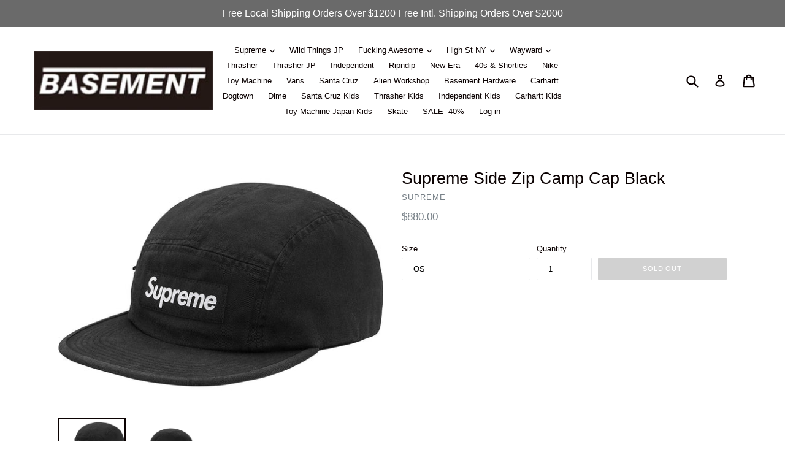

--- FILE ---
content_type: text/html; charset=utf-8
request_url: https://basementhk.com/products/supreme-side-zip-camp-cap-black
body_size: 17392
content:
<!doctype html>
<!--[if IE 9]> <html class="ie9 no-js" lang="en"> <![endif]-->
<!--[if (gt IE 9)|!(IE)]><!--> <html class="no-js" lang="en"> <!--<![endif]-->
<head>
  <meta charset="utf-8">
  <meta http-equiv="X-UA-Compatible" content="IE=edge,chrome=1">
  <meta name="viewport" content="width=device-width,initial-scale=1">
  <meta name="theme-color" content="#a3a2a2">
  <link rel="canonical" href="https://basement-hk.myshopify.com/products/supreme-side-zip-camp-cap-black">

  
    <link rel="shortcut icon" href="//basementhk.com/cdn/shop/files/Basement_Logo_32x32.jpg?v=1614712404" type="image/png">
  

  
  <title>
    Supreme Side Zip Camp Cap Black
    
    
    
      &ndash; BASEMENT_HK
    
  </title>

  
    <meta name="description" content="Supreme Box Logo Hooded Sweatshirt">
  

  <!-- /snippets/social-meta-tags.liquid -->




<meta property="og:site_name" content="BASEMENT_HK">
<meta property="og:url" content="https://basement-hk.myshopify.com/products/supreme-side-zip-camp-cap-black">
<meta property="og:title" content="Supreme Side Zip Camp Cap Black">
<meta property="og:type" content="product">
<meta property="og:description" content="Supreme Box Logo Hooded Sweatshirt">

  <meta property="og:price:amount" content="880.00">
  <meta property="og:price:currency" content="HKD">

<meta property="og:image" content="http://basementhk.com/cdn/shop/products/Supreme-Side-Zip-Camp-Cap-Black_1200x1200.jpg?v=1517390278"><meta property="og:image" content="http://basementhk.com/cdn/shop/products/Supreme-Side-Zip-Camp-Cap-Black-2_1200x1200.jpg?v=1517390278">
<meta property="og:image:secure_url" content="https://basementhk.com/cdn/shop/products/Supreme-Side-Zip-Camp-Cap-Black_1200x1200.jpg?v=1517390278"><meta property="og:image:secure_url" content="https://basementhk.com/cdn/shop/products/Supreme-Side-Zip-Camp-Cap-Black-2_1200x1200.jpg?v=1517390278">


<meta name="twitter:card" content="summary_large_image">
<meta name="twitter:title" content="Supreme Side Zip Camp Cap Black">
<meta name="twitter:description" content="Supreme Box Logo Hooded Sweatshirt">


  <link href="//basementhk.com/cdn/shop/t/4/assets/theme.scss.css?v=159193808962350940241715082050" rel="stylesheet" type="text/css" media="all" />
  



  <script>
    var theme = {
      strings: {
        addToCart: "Add to cart",
        soldOut: "Sold out",
        unavailable: "Unavailable",
        showMore: "Show More",
        showLess: "Show Less",
        addressError: "Error looking up that address",
        addressNoResults: "No results for that address",
        addressQueryLimit: "You have exceeded the Google API usage limit. Consider upgrading to a \u003ca href=\"https:\/\/developers.google.com\/maps\/premium\/usage-limits\"\u003ePremium Plan\u003c\/a\u003e.",
        authError: "There was a problem authenticating your Google Maps account."
      },
      moneyFormat: "${{amount}}"
    }

    document.documentElement.className = document.documentElement.className.replace('no-js', 'js');
  </script>

  <!--[if (lte IE 9) ]><script src="//basementhk.com/cdn/shop/t/4/assets/match-media.min.js?v=22265819453975888031520159133" type="text/javascript"></script><![endif]-->

  

  <!--[if (gt IE 9)|!(IE)]><!--><script src="//basementhk.com/cdn/shop/t/4/assets/lazysizes.js?v=68441465964607740661520159133" async="async"></script><!--<![endif]-->
  <!--[if lte IE 9]><script src="//basementhk.com/cdn/shop/t/4/assets/lazysizes.min.js?v=927"></script><![endif]-->

  <!--[if (gt IE 9)|!(IE)]><!--><script src="//basementhk.com/cdn/shop/t/4/assets/vendor.js?v=136118274122071307521520159134" defer="defer"></script><!--<![endif]-->
  <!--[if lte IE 9]><script src="//basementhk.com/cdn/shop/t/4/assets/vendor.js?v=136118274122071307521520159134"></script><![endif]-->

  <!--[if (gt IE 9)|!(IE)]><!--><script src="//basementhk.com/cdn/shop/t/4/assets/theme.js?v=67347864889022047721520159133" defer="defer"></script><!--<![endif]-->
  <!--[if lte IE 9]><script src="//basementhk.com/cdn/shop/t/4/assets/theme.js?v=67347864889022047721520159133"></script><![endif]-->

  <script>window.performance && window.performance.mark && window.performance.mark('shopify.content_for_header.start');</script><meta id="shopify-digital-wallet" name="shopify-digital-wallet" content="/28497038/digital_wallets/dialog">
<link rel="alternate" type="application/json+oembed" href="https://basement-hk.myshopify.com/products/supreme-side-zip-camp-cap-black.oembed">
<script async="async" src="/checkouts/internal/preloads.js?locale=en-HK"></script>
<script id="shopify-features" type="application/json">{"accessToken":"bb7d36c49aab1ba8991c64537ed0bc43","betas":["rich-media-storefront-analytics"],"domain":"basementhk.com","predictiveSearch":true,"shopId":28497038,"locale":"en"}</script>
<script>var Shopify = Shopify || {};
Shopify.shop = "basement-hk.myshopify.com";
Shopify.locale = "en";
Shopify.currency = {"active":"HKD","rate":"1.0"};
Shopify.country = "HK";
Shopify.theme = {"name":"Copy of Debut","id":31908429866,"schema_name":"Debut","schema_version":"2.1.0","theme_store_id":796,"role":"main"};
Shopify.theme.handle = "null";
Shopify.theme.style = {"id":null,"handle":null};
Shopify.cdnHost = "basementhk.com/cdn";
Shopify.routes = Shopify.routes || {};
Shopify.routes.root = "/";</script>
<script type="module">!function(o){(o.Shopify=o.Shopify||{}).modules=!0}(window);</script>
<script>!function(o){function n(){var o=[];function n(){o.push(Array.prototype.slice.apply(arguments))}return n.q=o,n}var t=o.Shopify=o.Shopify||{};t.loadFeatures=n(),t.autoloadFeatures=n()}(window);</script>
<script id="shop-js-analytics" type="application/json">{"pageType":"product"}</script>
<script defer="defer" async type="module" src="//basementhk.com/cdn/shopifycloud/shop-js/modules/v2/client.init-shop-cart-sync_BApSsMSl.en.esm.js"></script>
<script defer="defer" async type="module" src="//basementhk.com/cdn/shopifycloud/shop-js/modules/v2/chunk.common_CBoos6YZ.esm.js"></script>
<script type="module">
  await import("//basementhk.com/cdn/shopifycloud/shop-js/modules/v2/client.init-shop-cart-sync_BApSsMSl.en.esm.js");
await import("//basementhk.com/cdn/shopifycloud/shop-js/modules/v2/chunk.common_CBoos6YZ.esm.js");

  window.Shopify.SignInWithShop?.initShopCartSync?.({"fedCMEnabled":true,"windoidEnabled":true});

</script>
<script>(function() {
  var isLoaded = false;
  function asyncLoad() {
    if (isLoaded) return;
    isLoaded = true;
    var urls = ["https:\/\/trustbadge.shopclimb.com\/files\/js\/dist\/trustbadge.min.js?shop=basement-hk.myshopify.com"];
    for (var i = 0; i < urls.length; i++) {
      var s = document.createElement('script');
      s.type = 'text/javascript';
      s.async = true;
      s.src = urls[i];
      var x = document.getElementsByTagName('script')[0];
      x.parentNode.insertBefore(s, x);
    }
  };
  if(window.attachEvent) {
    window.attachEvent('onload', asyncLoad);
  } else {
    window.addEventListener('load', asyncLoad, false);
  }
})();</script>
<script id="__st">var __st={"a":28497038,"offset":28800,"reqid":"c25c86e7-e76b-438e-b14c-9b6dd8660f1e-1768864582","pageurl":"basementhk.com\/products\/supreme-side-zip-camp-cap-black","u":"70f9d37f4ac6","p":"product","rtyp":"product","rid":892043788330};</script>
<script>window.ShopifyPaypalV4VisibilityTracking = true;</script>
<script id="captcha-bootstrap">!function(){'use strict';const t='contact',e='account',n='new_comment',o=[[t,t],['blogs',n],['comments',n],[t,'customer']],c=[[e,'customer_login'],[e,'guest_login'],[e,'recover_customer_password'],[e,'create_customer']],r=t=>t.map((([t,e])=>`form[action*='/${t}']:not([data-nocaptcha='true']) input[name='form_type'][value='${e}']`)).join(','),a=t=>()=>t?[...document.querySelectorAll(t)].map((t=>t.form)):[];function s(){const t=[...o],e=r(t);return a(e)}const i='password',u='form_key',d=['recaptcha-v3-token','g-recaptcha-response','h-captcha-response',i],f=()=>{try{return window.sessionStorage}catch{return}},m='__shopify_v',_=t=>t.elements[u];function p(t,e,n=!1){try{const o=window.sessionStorage,c=JSON.parse(o.getItem(e)),{data:r}=function(t){const{data:e,action:n}=t;return t[m]||n?{data:e,action:n}:{data:t,action:n}}(c);for(const[e,n]of Object.entries(r))t.elements[e]&&(t.elements[e].value=n);n&&o.removeItem(e)}catch(o){console.error('form repopulation failed',{error:o})}}const l='form_type',E='cptcha';function T(t){t.dataset[E]=!0}const w=window,h=w.document,L='Shopify',v='ce_forms',y='captcha';let A=!1;((t,e)=>{const n=(g='f06e6c50-85a8-45c8-87d0-21a2b65856fe',I='https://cdn.shopify.com/shopifycloud/storefront-forms-hcaptcha/ce_storefront_forms_captcha_hcaptcha.v1.5.2.iife.js',D={infoText:'Protected by hCaptcha',privacyText:'Privacy',termsText:'Terms'},(t,e,n)=>{const o=w[L][v],c=o.bindForm;if(c)return c(t,g,e,D).then(n);var r;o.q.push([[t,g,e,D],n]),r=I,A||(h.body.append(Object.assign(h.createElement('script'),{id:'captcha-provider',async:!0,src:r})),A=!0)});var g,I,D;w[L]=w[L]||{},w[L][v]=w[L][v]||{},w[L][v].q=[],w[L][y]=w[L][y]||{},w[L][y].protect=function(t,e){n(t,void 0,e),T(t)},Object.freeze(w[L][y]),function(t,e,n,w,h,L){const[v,y,A,g]=function(t,e,n){const i=e?o:[],u=t?c:[],d=[...i,...u],f=r(d),m=r(i),_=r(d.filter((([t,e])=>n.includes(e))));return[a(f),a(m),a(_),s()]}(w,h,L),I=t=>{const e=t.target;return e instanceof HTMLFormElement?e:e&&e.form},D=t=>v().includes(t);t.addEventListener('submit',(t=>{const e=I(t);if(!e)return;const n=D(e)&&!e.dataset.hcaptchaBound&&!e.dataset.recaptchaBound,o=_(e),c=g().includes(e)&&(!o||!o.value);(n||c)&&t.preventDefault(),c&&!n&&(function(t){try{if(!f())return;!function(t){const e=f();if(!e)return;const n=_(t);if(!n)return;const o=n.value;o&&e.removeItem(o)}(t);const e=Array.from(Array(32),(()=>Math.random().toString(36)[2])).join('');!function(t,e){_(t)||t.append(Object.assign(document.createElement('input'),{type:'hidden',name:u})),t.elements[u].value=e}(t,e),function(t,e){const n=f();if(!n)return;const o=[...t.querySelectorAll(`input[type='${i}']`)].map((({name:t})=>t)),c=[...d,...o],r={};for(const[a,s]of new FormData(t).entries())c.includes(a)||(r[a]=s);n.setItem(e,JSON.stringify({[m]:1,action:t.action,data:r}))}(t,e)}catch(e){console.error('failed to persist form',e)}}(e),e.submit())}));const S=(t,e)=>{t&&!t.dataset[E]&&(n(t,e.some((e=>e===t))),T(t))};for(const o of['focusin','change'])t.addEventListener(o,(t=>{const e=I(t);D(e)&&S(e,y())}));const B=e.get('form_key'),M=e.get(l),P=B&&M;t.addEventListener('DOMContentLoaded',(()=>{const t=y();if(P)for(const e of t)e.elements[l].value===M&&p(e,B);[...new Set([...A(),...v().filter((t=>'true'===t.dataset.shopifyCaptcha))])].forEach((e=>S(e,t)))}))}(h,new URLSearchParams(w.location.search),n,t,e,['guest_login'])})(!0,!0)}();</script>
<script integrity="sha256-4kQ18oKyAcykRKYeNunJcIwy7WH5gtpwJnB7kiuLZ1E=" data-source-attribution="shopify.loadfeatures" defer="defer" src="//basementhk.com/cdn/shopifycloud/storefront/assets/storefront/load_feature-a0a9edcb.js" crossorigin="anonymous"></script>
<script data-source-attribution="shopify.dynamic_checkout.dynamic.init">var Shopify=Shopify||{};Shopify.PaymentButton=Shopify.PaymentButton||{isStorefrontPortableWallets:!0,init:function(){window.Shopify.PaymentButton.init=function(){};var t=document.createElement("script");t.src="https://basementhk.com/cdn/shopifycloud/portable-wallets/latest/portable-wallets.en.js",t.type="module",document.head.appendChild(t)}};
</script>
<script data-source-attribution="shopify.dynamic_checkout.buyer_consent">
  function portableWalletsHideBuyerConsent(e){var t=document.getElementById("shopify-buyer-consent"),n=document.getElementById("shopify-subscription-policy-button");t&&n&&(t.classList.add("hidden"),t.setAttribute("aria-hidden","true"),n.removeEventListener("click",e))}function portableWalletsShowBuyerConsent(e){var t=document.getElementById("shopify-buyer-consent"),n=document.getElementById("shopify-subscription-policy-button");t&&n&&(t.classList.remove("hidden"),t.removeAttribute("aria-hidden"),n.addEventListener("click",e))}window.Shopify?.PaymentButton&&(window.Shopify.PaymentButton.hideBuyerConsent=portableWalletsHideBuyerConsent,window.Shopify.PaymentButton.showBuyerConsent=portableWalletsShowBuyerConsent);
</script>
<script data-source-attribution="shopify.dynamic_checkout.cart.bootstrap">document.addEventListener("DOMContentLoaded",(function(){function t(){return document.querySelector("shopify-accelerated-checkout-cart, shopify-accelerated-checkout")}if(t())Shopify.PaymentButton.init();else{new MutationObserver((function(e,n){t()&&(Shopify.PaymentButton.init(),n.disconnect())})).observe(document.body,{childList:!0,subtree:!0})}}));
</script>

<script>window.performance && window.performance.mark && window.performance.mark('shopify.content_for_header.end');</script>

  <!-- OrderLogic checkout restrictions ========================================= -->
  <script>
DEBUG_KEY = "__olDebug";

if (typeof olCreateCookie == 'undefined') {
    var olCreateCookie = function (name, value, days) {
        if (days) {
            var date = new Date();
            date.setTime(date.getTime() + (days * 24 * 60 * 60 * 1000));
            var expires = "; expires=" + date.toGMTString();
        }
        else var expires = "";
        document.cookie = name + "=" + JSON.stringify(value) + expires + "; path=/";
    };
}

if (typeof olReadCookie == 'undefined') {
    var olReadCookie = function (name) {
        var nameEQ = name + "=";
        var ca = document.cookie.split(';');
        // the cookie is being created, there is a problem with the following logic matching the name
        for (var i = 0; i < ca.length; i++) {
            var c = ca[i];
            while (c.charAt(0) == ' ') c = c.substring(1, c.length);
            if (c.indexOf(nameEQ) == 0) return JSON.parse(c.substring(nameEQ.length, c.length));
        }
        return;
    };
}

if (typeof getOlCacheBuster == 'undefined') {
    var getOlCacheBuster = function() {
        if ( typeof getOlCacheBuster.olCacheBuster == 'undefined') {
            scriptsArray = document.getElementsByTagName("script");
            for (var i=0; i<scriptsArray.length; i++) {
                cacheBusterArray = scriptsArray[i].innerHTML.match(/orderlogicapp.com\\\/embedded_js\\\/production_base.js\?(\d+)/);
                if (cacheBusterArray == null) {
                    cacheBusterArray = scriptsArray[i].src.match(/orderlogicapp.com\/embedded_js\/production_base.js\?(\d+)/);
                }
                if (cacheBusterArray != null) {
                    getOlCacheBuster.olCacheBuster = cacheBusterArray[1];
                    break;
                }
            }
        }
        return getOlCacheBuster.olCacheBuster;
    }
}

if (typeof ol_hostname == 'undefined') {
    var ol_hostname = 'www.orderlogicapp.com';
    var ol_debug = olReadCookie(DEBUG_KEY);
    if (window.location.search.replace("?", "").substring(0, 7) == 'olDebug') {
        ol_debug = window.location.search.replace("?olDebug=", "");
        if (ol_debug == 'false') ol_debug = false;
        olCreateCookie(DEBUG_KEY, ol_debug, null);
    }
    if (ol_debug) {
        ol_debug = ol_debug == 'true' ? 'dev.orderlogicapp.com' : ol_debug;
    }
}

var ol_cachebuster = getOlCacheBuster();
if (( typeof ol_cachebuster != 'undefined') || (ol_debug)) {
    if (typeof ol_script == 'undefined') {
        var ol_script = document.createElement('script');
        ol_script.type = 'text/javascript';
        ol_script.async = true;
        ol_script.src = "https://" + (ol_debug ? ol_debug : ol_hostname) + "/embedded_js/store.js?" + ol_cachebuster;
        document.head.appendChild(ol_script);
    }
}</script>

  
<link href="https://monorail-edge.shopifysvc.com" rel="dns-prefetch">
<script>(function(){if ("sendBeacon" in navigator && "performance" in window) {try {var session_token_from_headers = performance.getEntriesByType('navigation')[0].serverTiming.find(x => x.name == '_s').description;} catch {var session_token_from_headers = undefined;}var session_cookie_matches = document.cookie.match(/_shopify_s=([^;]*)/);var session_token_from_cookie = session_cookie_matches && session_cookie_matches.length === 2 ? session_cookie_matches[1] : "";var session_token = session_token_from_headers || session_token_from_cookie || "";function handle_abandonment_event(e) {var entries = performance.getEntries().filter(function(entry) {return /monorail-edge.shopifysvc.com/.test(entry.name);});if (!window.abandonment_tracked && entries.length === 0) {window.abandonment_tracked = true;var currentMs = Date.now();var navigation_start = performance.timing.navigationStart;var payload = {shop_id: 28497038,url: window.location.href,navigation_start,duration: currentMs - navigation_start,session_token,page_type: "product"};window.navigator.sendBeacon("https://monorail-edge.shopifysvc.com/v1/produce", JSON.stringify({schema_id: "online_store_buyer_site_abandonment/1.1",payload: payload,metadata: {event_created_at_ms: currentMs,event_sent_at_ms: currentMs}}));}}window.addEventListener('pagehide', handle_abandonment_event);}}());</script>
<script id="web-pixels-manager-setup">(function e(e,d,r,n,o){if(void 0===o&&(o={}),!Boolean(null===(a=null===(i=window.Shopify)||void 0===i?void 0:i.analytics)||void 0===a?void 0:a.replayQueue)){var i,a;window.Shopify=window.Shopify||{};var t=window.Shopify;t.analytics=t.analytics||{};var s=t.analytics;s.replayQueue=[],s.publish=function(e,d,r){return s.replayQueue.push([e,d,r]),!0};try{self.performance.mark("wpm:start")}catch(e){}var l=function(){var e={modern:/Edge?\/(1{2}[4-9]|1[2-9]\d|[2-9]\d{2}|\d{4,})\.\d+(\.\d+|)|Firefox\/(1{2}[4-9]|1[2-9]\d|[2-9]\d{2}|\d{4,})\.\d+(\.\d+|)|Chrom(ium|e)\/(9{2}|\d{3,})\.\d+(\.\d+|)|(Maci|X1{2}).+ Version\/(15\.\d+|(1[6-9]|[2-9]\d|\d{3,})\.\d+)([,.]\d+|)( \(\w+\)|)( Mobile\/\w+|) Safari\/|Chrome.+OPR\/(9{2}|\d{3,})\.\d+\.\d+|(CPU[ +]OS|iPhone[ +]OS|CPU[ +]iPhone|CPU IPhone OS|CPU iPad OS)[ +]+(15[._]\d+|(1[6-9]|[2-9]\d|\d{3,})[._]\d+)([._]\d+|)|Android:?[ /-](13[3-9]|1[4-9]\d|[2-9]\d{2}|\d{4,})(\.\d+|)(\.\d+|)|Android.+Firefox\/(13[5-9]|1[4-9]\d|[2-9]\d{2}|\d{4,})\.\d+(\.\d+|)|Android.+Chrom(ium|e)\/(13[3-9]|1[4-9]\d|[2-9]\d{2}|\d{4,})\.\d+(\.\d+|)|SamsungBrowser\/([2-9]\d|\d{3,})\.\d+/,legacy:/Edge?\/(1[6-9]|[2-9]\d|\d{3,})\.\d+(\.\d+|)|Firefox\/(5[4-9]|[6-9]\d|\d{3,})\.\d+(\.\d+|)|Chrom(ium|e)\/(5[1-9]|[6-9]\d|\d{3,})\.\d+(\.\d+|)([\d.]+$|.*Safari\/(?![\d.]+ Edge\/[\d.]+$))|(Maci|X1{2}).+ Version\/(10\.\d+|(1[1-9]|[2-9]\d|\d{3,})\.\d+)([,.]\d+|)( \(\w+\)|)( Mobile\/\w+|) Safari\/|Chrome.+OPR\/(3[89]|[4-9]\d|\d{3,})\.\d+\.\d+|(CPU[ +]OS|iPhone[ +]OS|CPU[ +]iPhone|CPU IPhone OS|CPU iPad OS)[ +]+(10[._]\d+|(1[1-9]|[2-9]\d|\d{3,})[._]\d+)([._]\d+|)|Android:?[ /-](13[3-9]|1[4-9]\d|[2-9]\d{2}|\d{4,})(\.\d+|)(\.\d+|)|Mobile Safari.+OPR\/([89]\d|\d{3,})\.\d+\.\d+|Android.+Firefox\/(13[5-9]|1[4-9]\d|[2-9]\d{2}|\d{4,})\.\d+(\.\d+|)|Android.+Chrom(ium|e)\/(13[3-9]|1[4-9]\d|[2-9]\d{2}|\d{4,})\.\d+(\.\d+|)|Android.+(UC? ?Browser|UCWEB|U3)[ /]?(15\.([5-9]|\d{2,})|(1[6-9]|[2-9]\d|\d{3,})\.\d+)\.\d+|SamsungBrowser\/(5\.\d+|([6-9]|\d{2,})\.\d+)|Android.+MQ{2}Browser\/(14(\.(9|\d{2,})|)|(1[5-9]|[2-9]\d|\d{3,})(\.\d+|))(\.\d+|)|K[Aa][Ii]OS\/(3\.\d+|([4-9]|\d{2,})\.\d+)(\.\d+|)/},d=e.modern,r=e.legacy,n=navigator.userAgent;return n.match(d)?"modern":n.match(r)?"legacy":"unknown"}(),u="modern"===l?"modern":"legacy",c=(null!=n?n:{modern:"",legacy:""})[u],f=function(e){return[e.baseUrl,"/wpm","/b",e.hashVersion,"modern"===e.buildTarget?"m":"l",".js"].join("")}({baseUrl:d,hashVersion:r,buildTarget:u}),m=function(e){var d=e.version,r=e.bundleTarget,n=e.surface,o=e.pageUrl,i=e.monorailEndpoint;return{emit:function(e){var a=e.status,t=e.errorMsg,s=(new Date).getTime(),l=JSON.stringify({metadata:{event_sent_at_ms:s},events:[{schema_id:"web_pixels_manager_load/3.1",payload:{version:d,bundle_target:r,page_url:o,status:a,surface:n,error_msg:t},metadata:{event_created_at_ms:s}}]});if(!i)return console&&console.warn&&console.warn("[Web Pixels Manager] No Monorail endpoint provided, skipping logging."),!1;try{return self.navigator.sendBeacon.bind(self.navigator)(i,l)}catch(e){}var u=new XMLHttpRequest;try{return u.open("POST",i,!0),u.setRequestHeader("Content-Type","text/plain"),u.send(l),!0}catch(e){return console&&console.warn&&console.warn("[Web Pixels Manager] Got an unhandled error while logging to Monorail."),!1}}}}({version:r,bundleTarget:l,surface:e.surface,pageUrl:self.location.href,monorailEndpoint:e.monorailEndpoint});try{o.browserTarget=l,function(e){var d=e.src,r=e.async,n=void 0===r||r,o=e.onload,i=e.onerror,a=e.sri,t=e.scriptDataAttributes,s=void 0===t?{}:t,l=document.createElement("script"),u=document.querySelector("head"),c=document.querySelector("body");if(l.async=n,l.src=d,a&&(l.integrity=a,l.crossOrigin="anonymous"),s)for(var f in s)if(Object.prototype.hasOwnProperty.call(s,f))try{l.dataset[f]=s[f]}catch(e){}if(o&&l.addEventListener("load",o),i&&l.addEventListener("error",i),u)u.appendChild(l);else{if(!c)throw new Error("Did not find a head or body element to append the script");c.appendChild(l)}}({src:f,async:!0,onload:function(){if(!function(){var e,d;return Boolean(null===(d=null===(e=window.Shopify)||void 0===e?void 0:e.analytics)||void 0===d?void 0:d.initialized)}()){var d=window.webPixelsManager.init(e)||void 0;if(d){var r=window.Shopify.analytics;r.replayQueue.forEach((function(e){var r=e[0],n=e[1],o=e[2];d.publishCustomEvent(r,n,o)})),r.replayQueue=[],r.publish=d.publishCustomEvent,r.visitor=d.visitor,r.initialized=!0}}},onerror:function(){return m.emit({status:"failed",errorMsg:"".concat(f," has failed to load")})},sri:function(e){var d=/^sha384-[A-Za-z0-9+/=]+$/;return"string"==typeof e&&d.test(e)}(c)?c:"",scriptDataAttributes:o}),m.emit({status:"loading"})}catch(e){m.emit({status:"failed",errorMsg:(null==e?void 0:e.message)||"Unknown error"})}}})({shopId: 28497038,storefrontBaseUrl: "https://basement-hk.myshopify.com",extensionsBaseUrl: "https://extensions.shopifycdn.com/cdn/shopifycloud/web-pixels-manager",monorailEndpoint: "https://monorail-edge.shopifysvc.com/unstable/produce_batch",surface: "storefront-renderer",enabledBetaFlags: ["2dca8a86"],webPixelsConfigList: [{"id":"shopify-app-pixel","configuration":"{}","eventPayloadVersion":"v1","runtimeContext":"STRICT","scriptVersion":"0450","apiClientId":"shopify-pixel","type":"APP","privacyPurposes":["ANALYTICS","MARKETING"]},{"id":"shopify-custom-pixel","eventPayloadVersion":"v1","runtimeContext":"LAX","scriptVersion":"0450","apiClientId":"shopify-pixel","type":"CUSTOM","privacyPurposes":["ANALYTICS","MARKETING"]}],isMerchantRequest: false,initData: {"shop":{"name":"BASEMENT_HK","paymentSettings":{"currencyCode":"HKD"},"myshopifyDomain":"basement-hk.myshopify.com","countryCode":"HK","storefrontUrl":"https:\/\/basement-hk.myshopify.com"},"customer":null,"cart":null,"checkout":null,"productVariants":[{"price":{"amount":880.0,"currencyCode":"HKD"},"product":{"title":"Supreme Side Zip Camp Cap Black","vendor":"Supreme","id":"892043788330","untranslatedTitle":"Supreme Side Zip Camp Cap Black","url":"\/products\/supreme-side-zip-camp-cap-black","type":"CAP"},"id":"10704137322538","image":{"src":"\/\/basementhk.com\/cdn\/shop\/products\/Supreme-Side-Zip-Camp-Cap-Black.jpg?v=1517390278"},"sku":"","title":"OS","untranslatedTitle":"OS"}],"purchasingCompany":null},},"https://basementhk.com/cdn","fcfee988w5aeb613cpc8e4bc33m6693e112",{"modern":"","legacy":""},{"shopId":"28497038","storefrontBaseUrl":"https:\/\/basement-hk.myshopify.com","extensionBaseUrl":"https:\/\/extensions.shopifycdn.com\/cdn\/shopifycloud\/web-pixels-manager","surface":"storefront-renderer","enabledBetaFlags":"[\"2dca8a86\"]","isMerchantRequest":"false","hashVersion":"fcfee988w5aeb613cpc8e4bc33m6693e112","publish":"custom","events":"[[\"page_viewed\",{}],[\"product_viewed\",{\"productVariant\":{\"price\":{\"amount\":880.0,\"currencyCode\":\"HKD\"},\"product\":{\"title\":\"Supreme Side Zip Camp Cap Black\",\"vendor\":\"Supreme\",\"id\":\"892043788330\",\"untranslatedTitle\":\"Supreme Side Zip Camp Cap Black\",\"url\":\"\/products\/supreme-side-zip-camp-cap-black\",\"type\":\"CAP\"},\"id\":\"10704137322538\",\"image\":{\"src\":\"\/\/basementhk.com\/cdn\/shop\/products\/Supreme-Side-Zip-Camp-Cap-Black.jpg?v=1517390278\"},\"sku\":\"\",\"title\":\"OS\",\"untranslatedTitle\":\"OS\"}}]]"});</script><script>
  window.ShopifyAnalytics = window.ShopifyAnalytics || {};
  window.ShopifyAnalytics.meta = window.ShopifyAnalytics.meta || {};
  window.ShopifyAnalytics.meta.currency = 'HKD';
  var meta = {"product":{"id":892043788330,"gid":"gid:\/\/shopify\/Product\/892043788330","vendor":"Supreme","type":"CAP","handle":"supreme-side-zip-camp-cap-black","variants":[{"id":10704137322538,"price":88000,"name":"Supreme Side Zip Camp Cap Black - OS","public_title":"OS","sku":""}],"remote":false},"page":{"pageType":"product","resourceType":"product","resourceId":892043788330,"requestId":"c25c86e7-e76b-438e-b14c-9b6dd8660f1e-1768864582"}};
  for (var attr in meta) {
    window.ShopifyAnalytics.meta[attr] = meta[attr];
  }
</script>
<script class="analytics">
  (function () {
    var customDocumentWrite = function(content) {
      var jquery = null;

      if (window.jQuery) {
        jquery = window.jQuery;
      } else if (window.Checkout && window.Checkout.$) {
        jquery = window.Checkout.$;
      }

      if (jquery) {
        jquery('body').append(content);
      }
    };

    var hasLoggedConversion = function(token) {
      if (token) {
        return document.cookie.indexOf('loggedConversion=' + token) !== -1;
      }
      return false;
    }

    var setCookieIfConversion = function(token) {
      if (token) {
        var twoMonthsFromNow = new Date(Date.now());
        twoMonthsFromNow.setMonth(twoMonthsFromNow.getMonth() + 2);

        document.cookie = 'loggedConversion=' + token + '; expires=' + twoMonthsFromNow;
      }
    }

    var trekkie = window.ShopifyAnalytics.lib = window.trekkie = window.trekkie || [];
    if (trekkie.integrations) {
      return;
    }
    trekkie.methods = [
      'identify',
      'page',
      'ready',
      'track',
      'trackForm',
      'trackLink'
    ];
    trekkie.factory = function(method) {
      return function() {
        var args = Array.prototype.slice.call(arguments);
        args.unshift(method);
        trekkie.push(args);
        return trekkie;
      };
    };
    for (var i = 0; i < trekkie.methods.length; i++) {
      var key = trekkie.methods[i];
      trekkie[key] = trekkie.factory(key);
    }
    trekkie.load = function(config) {
      trekkie.config = config || {};
      trekkie.config.initialDocumentCookie = document.cookie;
      var first = document.getElementsByTagName('script')[0];
      var script = document.createElement('script');
      script.type = 'text/javascript';
      script.onerror = function(e) {
        var scriptFallback = document.createElement('script');
        scriptFallback.type = 'text/javascript';
        scriptFallback.onerror = function(error) {
                var Monorail = {
      produce: function produce(monorailDomain, schemaId, payload) {
        var currentMs = new Date().getTime();
        var event = {
          schema_id: schemaId,
          payload: payload,
          metadata: {
            event_created_at_ms: currentMs,
            event_sent_at_ms: currentMs
          }
        };
        return Monorail.sendRequest("https://" + monorailDomain + "/v1/produce", JSON.stringify(event));
      },
      sendRequest: function sendRequest(endpointUrl, payload) {
        // Try the sendBeacon API
        if (window && window.navigator && typeof window.navigator.sendBeacon === 'function' && typeof window.Blob === 'function' && !Monorail.isIos12()) {
          var blobData = new window.Blob([payload], {
            type: 'text/plain'
          });

          if (window.navigator.sendBeacon(endpointUrl, blobData)) {
            return true;
          } // sendBeacon was not successful

        } // XHR beacon

        var xhr = new XMLHttpRequest();

        try {
          xhr.open('POST', endpointUrl);
          xhr.setRequestHeader('Content-Type', 'text/plain');
          xhr.send(payload);
        } catch (e) {
          console.log(e);
        }

        return false;
      },
      isIos12: function isIos12() {
        return window.navigator.userAgent.lastIndexOf('iPhone; CPU iPhone OS 12_') !== -1 || window.navigator.userAgent.lastIndexOf('iPad; CPU OS 12_') !== -1;
      }
    };
    Monorail.produce('monorail-edge.shopifysvc.com',
      'trekkie_storefront_load_errors/1.1',
      {shop_id: 28497038,
      theme_id: 31908429866,
      app_name: "storefront",
      context_url: window.location.href,
      source_url: "//basementhk.com/cdn/s/trekkie.storefront.cd680fe47e6c39ca5d5df5f0a32d569bc48c0f27.min.js"});

        };
        scriptFallback.async = true;
        scriptFallback.src = '//basementhk.com/cdn/s/trekkie.storefront.cd680fe47e6c39ca5d5df5f0a32d569bc48c0f27.min.js';
        first.parentNode.insertBefore(scriptFallback, first);
      };
      script.async = true;
      script.src = '//basementhk.com/cdn/s/trekkie.storefront.cd680fe47e6c39ca5d5df5f0a32d569bc48c0f27.min.js';
      first.parentNode.insertBefore(script, first);
    };
    trekkie.load(
      {"Trekkie":{"appName":"storefront","development":false,"defaultAttributes":{"shopId":28497038,"isMerchantRequest":null,"themeId":31908429866,"themeCityHash":"7410571614544453484","contentLanguage":"en","currency":"HKD","eventMetadataId":"9c464101-c89f-4d0c-a479-4e57afe161de"},"isServerSideCookieWritingEnabled":true,"monorailRegion":"shop_domain","enabledBetaFlags":["65f19447"]},"Session Attribution":{},"S2S":{"facebookCapiEnabled":false,"source":"trekkie-storefront-renderer","apiClientId":580111}}
    );

    var loaded = false;
    trekkie.ready(function() {
      if (loaded) return;
      loaded = true;

      window.ShopifyAnalytics.lib = window.trekkie;

      var originalDocumentWrite = document.write;
      document.write = customDocumentWrite;
      try { window.ShopifyAnalytics.merchantGoogleAnalytics.call(this); } catch(error) {};
      document.write = originalDocumentWrite;

      window.ShopifyAnalytics.lib.page(null,{"pageType":"product","resourceType":"product","resourceId":892043788330,"requestId":"c25c86e7-e76b-438e-b14c-9b6dd8660f1e-1768864582","shopifyEmitted":true});

      var match = window.location.pathname.match(/checkouts\/(.+)\/(thank_you|post_purchase)/)
      var token = match? match[1]: undefined;
      if (!hasLoggedConversion(token)) {
        setCookieIfConversion(token);
        window.ShopifyAnalytics.lib.track("Viewed Product",{"currency":"HKD","variantId":10704137322538,"productId":892043788330,"productGid":"gid:\/\/shopify\/Product\/892043788330","name":"Supreme Side Zip Camp Cap Black - OS","price":"880.00","sku":"","brand":"Supreme","variant":"OS","category":"CAP","nonInteraction":true,"remote":false},undefined,undefined,{"shopifyEmitted":true});
      window.ShopifyAnalytics.lib.track("monorail:\/\/trekkie_storefront_viewed_product\/1.1",{"currency":"HKD","variantId":10704137322538,"productId":892043788330,"productGid":"gid:\/\/shopify\/Product\/892043788330","name":"Supreme Side Zip Camp Cap Black - OS","price":"880.00","sku":"","brand":"Supreme","variant":"OS","category":"CAP","nonInteraction":true,"remote":false,"referer":"https:\/\/basementhk.com\/products\/supreme-side-zip-camp-cap-black"});
      }
    });


        var eventsListenerScript = document.createElement('script');
        eventsListenerScript.async = true;
        eventsListenerScript.src = "//basementhk.com/cdn/shopifycloud/storefront/assets/shop_events_listener-3da45d37.js";
        document.getElementsByTagName('head')[0].appendChild(eventsListenerScript);

})();</script>
<script
  defer
  src="https://basementhk.com/cdn/shopifycloud/perf-kit/shopify-perf-kit-3.0.4.min.js"
  data-application="storefront-renderer"
  data-shop-id="28497038"
  data-render-region="gcp-us-central1"
  data-page-type="product"
  data-theme-instance-id="31908429866"
  data-theme-name="Debut"
  data-theme-version="2.1.0"
  data-monorail-region="shop_domain"
  data-resource-timing-sampling-rate="10"
  data-shs="true"
  data-shs-beacon="true"
  data-shs-export-with-fetch="true"
  data-shs-logs-sample-rate="1"
  data-shs-beacon-endpoint="https://basementhk.com/api/collect"
></script>
</head>

<body class="template-product">

  <a class="in-page-link visually-hidden skip-link" href="#MainContent">Skip to content</a>

  <div id="SearchDrawer" class="search-bar drawer drawer--top">
    <div class="search-bar__table">
      <div class="search-bar__table-cell search-bar__form-wrapper">
        <form class="search search-bar__form" action="/search" method="get" role="search">
          <button class="search-bar__submit search__submit btn--link" type="submit">
            <svg aria-hidden="true" focusable="false" role="presentation" class="icon icon-search" viewBox="0 0 37 40"><path d="M35.6 36l-9.8-9.8c4.1-5.4 3.6-13.2-1.3-18.1-5.4-5.4-14.2-5.4-19.7 0-5.4 5.4-5.4 14.2 0 19.7 2.6 2.6 6.1 4.1 9.8 4.1 3 0 5.9-1 8.3-2.8l9.8 9.8c.4.4.9.6 1.4.6s1-.2 1.4-.6c.9-.9.9-2.1.1-2.9zm-20.9-8.2c-2.6 0-5.1-1-7-2.9-3.9-3.9-3.9-10.1 0-14C9.6 9 12.2 8 14.7 8s5.1 1 7 2.9c3.9 3.9 3.9 10.1 0 14-1.9 1.9-4.4 2.9-7 2.9z"/></svg>
            <span class="icon__fallback-text">Submit</span>
          </button>
          <input class="search__input search-bar__input" type="search" name="q" value="" placeholder="Search" aria-label="Search">
        </form>
      </div>
      <div class="search-bar__table-cell text-right">
        <button type="button" class="btn--link search-bar__close js-drawer-close">
          <svg aria-hidden="true" focusable="false" role="presentation" class="icon icon-close" viewBox="0 0 37 40"><path d="M21.3 23l11-11c.8-.8.8-2 0-2.8-.8-.8-2-.8-2.8 0l-11 11-11-11c-.8-.8-2-.8-2.8 0-.8.8-.8 2 0 2.8l11 11-11 11c-.8.8-.8 2 0 2.8.4.4.9.6 1.4.6s1-.2 1.4-.6l11-11 11 11c.4.4.9.6 1.4.6s1-.2 1.4-.6c.8-.8.8-2 0-2.8l-11-11z"/></svg>
          <span class="icon__fallback-text">Close search</span>
        </button>
      </div>
    </div>
  </div>

  <div id="shopify-section-header" class="shopify-section">
  <style>
    .notification-bar {
      background-color: #6a6a6a;
    }

    .notification-bar__message {
      color: #ffffff;
    }

    
      .site-header__logo-image {
        max-width: 300px;
      }
    

    
      .site-header__logo-image {
        margin: 0;
      }
    
  </style>


<div data-section-id="header" data-section-type="header-section">
  <nav class="mobile-nav-wrapper medium-up--hide" role="navigation">
  <ul id="MobileNav" class="mobile-nav">
    
<li class="mobile-nav__item border-bottom">
        
          
          <button type="button" class="btn--link js-toggle-submenu mobile-nav__link" data-target="supreme-1" data-level="1">
            Supreme
            <div class="mobile-nav__icon">
              <svg aria-hidden="true" focusable="false" role="presentation" class="icon icon-chevron-right" viewBox="0 0 284.49 498.98"><defs><style>.cls-1{fill:#231f20}</style></defs><path class="cls-1" d="M223.18 628.49a35 35 0 0 1-24.75-59.75L388.17 379 198.43 189.26a35 35 0 0 1 49.5-49.5l214.49 214.49a35 35 0 0 1 0 49.5L247.93 618.24a34.89 34.89 0 0 1-24.75 10.25z" transform="translate(-188.18 -129.51)"/></svg>
              <span class="icon__fallback-text">expand</span>
            </div>
          </button>
          <ul class="mobile-nav__dropdown" data-parent="supreme-1" data-level="2">
            <li class="mobile-nav__item border-bottom">
              <div class="mobile-nav__table">
                <div class="mobile-nav__table-cell mobile-nav__return">
                  <button class="btn--link js-toggle-submenu mobile-nav__return-btn" type="button">
                    <svg aria-hidden="true" focusable="false" role="presentation" class="icon icon-chevron-left" viewBox="0 0 284.49 498.98"><defs><style>.cls-1{fill:#231f20}</style></defs><path class="cls-1" d="M437.67 129.51a35 35 0 0 1 24.75 59.75L272.67 379l189.75 189.74a35 35 0 1 1-49.5 49.5L198.43 403.75a35 35 0 0 1 0-49.5l214.49-214.49a34.89 34.89 0 0 1 24.75-10.25z" transform="translate(-188.18 -129.51)"/></svg>
                    <span class="icon__fallback-text">collapse</span>
                  </button>
                </div>
                <a href="/collections/supreme" class="mobile-nav__sublist-link mobile-nav__sublist-header">
                  Supreme
                </a>
              </div>
            </li>

            
              <li class="mobile-nav__item border-bottom">
                
                  <a href="/collections/supreme-ass" class="mobile-nav__sublist-link">
                    Accessories
                  </a>
                
              </li>
            
              <li class="mobile-nav__item border-bottom">
                
                  <a href="/collections/supreme-bags" class="mobile-nav__sublist-link">
                    Bags
                  </a>
                
              </li>
            
              <li class="mobile-nav__item border-bottom">
                
                  <a href="/collections/supreme-cap" class="mobile-nav__sublist-link">
                    Caps
                  </a>
                
              </li>
            
              <li class="mobile-nav__item border-bottom">
                
                  <a href="/collections/supreme-jackets" class="mobile-nav__sublist-link">
                    Jackets
                  </a>
                
              </li>
            
              <li class="mobile-nav__item border-bottom">
                
                  <a href="/collections/suprem-tees" class="mobile-nav__sublist-link">
                    T-shirts
                  </a>
                
              </li>
            
              <li class="mobile-nav__item border-bottom">
                
                  <a href="/collections/supreme-ls" class="mobile-nav__sublist-link">
                    Long Sleeve t Shirts
                  </a>
                
              </li>
            
              <li class="mobile-nav__item border-bottom">
                
                  <a href="/collections/supreme-hoodies" class="mobile-nav__sublist-link">
                    Pullover/Sweatshirts
                  </a>
                
              </li>
            
              <li class="mobile-nav__item border-bottom">
                
                  <a href="/collections/supreme-pants" class="mobile-nav__sublist-link">
                    Pants
                  </a>
                
              </li>
            
              <li class="mobile-nav__item border-bottom">
                
                  <a href="/collections/supreme-shoes" class="mobile-nav__sublist-link">
                    Shoes
                  </a>
                
              </li>
            
              <li class="mobile-nav__item border-bottom">
                
                  <a href="/collections/supreme-skateboard" class="mobile-nav__sublist-link">
                    Skateboards
                  </a>
                
              </li>
            
              <li class="mobile-nav__item">
                
                  <a href="/collections/box-logo" class="mobile-nav__sublist-link">
                    BOX LOGO
                  </a>
                
              </li>
            
          </ul>
        
      </li>
    
<li class="mobile-nav__item border-bottom">
        
          <a href="/collections/wild-things-japan" class="mobile-nav__link">
            Wild Things JP
          </a>
        
      </li>
    
<li class="mobile-nav__item border-bottom">
        
          
          <button type="button" class="btn--link js-toggle-submenu mobile-nav__link" data-target="fucking-awesome-3" data-level="1">
            Fucking Awesome 
            <div class="mobile-nav__icon">
              <svg aria-hidden="true" focusable="false" role="presentation" class="icon icon-chevron-right" viewBox="0 0 284.49 498.98"><defs><style>.cls-1{fill:#231f20}</style></defs><path class="cls-1" d="M223.18 628.49a35 35 0 0 1-24.75-59.75L388.17 379 198.43 189.26a35 35 0 0 1 49.5-49.5l214.49 214.49a35 35 0 0 1 0 49.5L247.93 618.24a34.89 34.89 0 0 1-24.75 10.25z" transform="translate(-188.18 -129.51)"/></svg>
              <span class="icon__fallback-text">expand</span>
            </div>
          </button>
          <ul class="mobile-nav__dropdown" data-parent="fucking-awesome-3" data-level="2">
            <li class="mobile-nav__item border-bottom">
              <div class="mobile-nav__table">
                <div class="mobile-nav__table-cell mobile-nav__return">
                  <button class="btn--link js-toggle-submenu mobile-nav__return-btn" type="button">
                    <svg aria-hidden="true" focusable="false" role="presentation" class="icon icon-chevron-left" viewBox="0 0 284.49 498.98"><defs><style>.cls-1{fill:#231f20}</style></defs><path class="cls-1" d="M437.67 129.51a35 35 0 0 1 24.75 59.75L272.67 379l189.75 189.74a35 35 0 1 1-49.5 49.5L198.43 403.75a35 35 0 0 1 0-49.5l214.49-214.49a34.89 34.89 0 0 1 24.75-10.25z" transform="translate(-188.18 -129.51)"/></svg>
                    <span class="icon__fallback-text">collapse</span>
                  </button>
                </div>
                <a href="/collections/fucking-awesome" class="mobile-nav__sublist-link mobile-nav__sublist-header">
                  Fucking Awesome 
                </a>
              </div>
            </li>

            
              <li class="mobile-nav__item border-bottom">
                
                  <a href="/collections/fa-hoodies" class="mobile-nav__sublist-link">
                    Pullover/Sweatshirts
                  </a>
                
              </li>
            
              <li class="mobile-nav__item border-bottom">
                
                  <a href="/collections/fa-tees" class="mobile-nav__sublist-link">
                    T-Shirts
                  </a>
                
              </li>
            
              <li class="mobile-nav__item">
                
                  <a href="/collections/fa-ass" class="mobile-nav__sublist-link">
                    Accessories
                  </a>
                
              </li>
            
          </ul>
        
      </li>
    
<li class="mobile-nav__item border-bottom">
        
          
          <button type="button" class="btn--link js-toggle-submenu mobile-nav__link" data-target="high-st-ny-4" data-level="1">
            High St NY
            <div class="mobile-nav__icon">
              <svg aria-hidden="true" focusable="false" role="presentation" class="icon icon-chevron-right" viewBox="0 0 284.49 498.98"><defs><style>.cls-1{fill:#231f20}</style></defs><path class="cls-1" d="M223.18 628.49a35 35 0 0 1-24.75-59.75L388.17 379 198.43 189.26a35 35 0 0 1 49.5-49.5l214.49 214.49a35 35 0 0 1 0 49.5L247.93 618.24a34.89 34.89 0 0 1-24.75 10.25z" transform="translate(-188.18 -129.51)"/></svg>
              <span class="icon__fallback-text">expand</span>
            </div>
          </button>
          <ul class="mobile-nav__dropdown" data-parent="high-st-ny-4" data-level="2">
            <li class="mobile-nav__item border-bottom">
              <div class="mobile-nav__table">
                <div class="mobile-nav__table-cell mobile-nav__return">
                  <button class="btn--link js-toggle-submenu mobile-nav__return-btn" type="button">
                    <svg aria-hidden="true" focusable="false" role="presentation" class="icon icon-chevron-left" viewBox="0 0 284.49 498.98"><defs><style>.cls-1{fill:#231f20}</style></defs><path class="cls-1" d="M437.67 129.51a35 35 0 0 1 24.75 59.75L272.67 379l189.75 189.74a35 35 0 1 1-49.5 49.5L198.43 403.75a35 35 0 0 1 0-49.5l214.49-214.49a34.89 34.89 0 0 1 24.75-10.25z" transform="translate(-188.18 -129.51)"/></svg>
                    <span class="icon__fallback-text">collapse</span>
                  </button>
                </div>
                <a href="/collections/high-st-ny" class="mobile-nav__sublist-link mobile-nav__sublist-header">
                  High St NY
                </a>
              </div>
            </li>

            
              <li class="mobile-nav__item border-bottom">
                
                  <a href="/collections/high-hoodies" class="mobile-nav__sublist-link">
                    Pullover/Sweatshirts
                  </a>
                
              </li>
            
              <li class="mobile-nav__item">
                
                  <a href="/collections/high-tees" class="mobile-nav__sublist-link">
                    T-Shirts
                  </a>
                
              </li>
            
          </ul>
        
      </li>
    
<li class="mobile-nav__item border-bottom">
        
          
          <button type="button" class="btn--link js-toggle-submenu mobile-nav__link" data-target="wayward-5" data-level="1">
            Wayward
            <div class="mobile-nav__icon">
              <svg aria-hidden="true" focusable="false" role="presentation" class="icon icon-chevron-right" viewBox="0 0 284.49 498.98"><defs><style>.cls-1{fill:#231f20}</style></defs><path class="cls-1" d="M223.18 628.49a35 35 0 0 1-24.75-59.75L388.17 379 198.43 189.26a35 35 0 0 1 49.5-49.5l214.49 214.49a35 35 0 0 1 0 49.5L247.93 618.24a34.89 34.89 0 0 1-24.75 10.25z" transform="translate(-188.18 -129.51)"/></svg>
              <span class="icon__fallback-text">expand</span>
            </div>
          </button>
          <ul class="mobile-nav__dropdown" data-parent="wayward-5" data-level="2">
            <li class="mobile-nav__item border-bottom">
              <div class="mobile-nav__table">
                <div class="mobile-nav__table-cell mobile-nav__return">
                  <button class="btn--link js-toggle-submenu mobile-nav__return-btn" type="button">
                    <svg aria-hidden="true" focusable="false" role="presentation" class="icon icon-chevron-left" viewBox="0 0 284.49 498.98"><defs><style>.cls-1{fill:#231f20}</style></defs><path class="cls-1" d="M437.67 129.51a35 35 0 0 1 24.75 59.75L272.67 379l189.75 189.74a35 35 0 1 1-49.5 49.5L198.43 403.75a35 35 0 0 1 0-49.5l214.49-214.49a34.89 34.89 0 0 1 24.75-10.25z" transform="translate(-188.18 -129.51)"/></svg>
                    <span class="icon__fallback-text">collapse</span>
                  </button>
                </div>
                <a href="/collections/wayward" class="mobile-nav__sublist-link mobile-nav__sublist-header">
                  Wayward
                </a>
              </div>
            </li>

            
              <li class="mobile-nav__item border-bottom">
                
                  <a href="/collections/wayward-ass" class="mobile-nav__sublist-link">
                    Accessories
                  </a>
                
              </li>
            
              <li class="mobile-nav__item border-bottom">
                
                  <a href="/collections/wayward-caps" class="mobile-nav__sublist-link">
                    Caps
                  </a>
                
              </li>
            
              <li class="mobile-nav__item border-bottom">
                
                  <a href="/collections/wayward-t-shirts" class="mobile-nav__sublist-link">
                    T-Shirts
                  </a>
                
              </li>
            
              <li class="mobile-nav__item">
                
                  <a href="/collections/wayward-ls-t-shirts" class="mobile-nav__sublist-link">
                    Long Sleeve t Shirts
                  </a>
                
              </li>
            
          </ul>
        
      </li>
    
<li class="mobile-nav__item border-bottom">
        
          <a href="/collections/thrasher" class="mobile-nav__link">
            Thrasher
          </a>
        
      </li>
    
<li class="mobile-nav__item border-bottom">
        
          <a href="/collections/thrasher-jp" class="mobile-nav__link">
            Thrasher JP
          </a>
        
      </li>
    
<li class="mobile-nav__item border-bottom">
        
          <a href="/collections/independent-1" class="mobile-nav__link">
            Independent
          </a>
        
      </li>
    
<li class="mobile-nav__item border-bottom">
        
          <a href="/collections/ripndip" class="mobile-nav__link">
            Ripndip
          </a>
        
      </li>
    
<li class="mobile-nav__item border-bottom">
        
          <a href="/collections/new-era" class="mobile-nav__link">
            New Era
          </a>
        
      </li>
    
<li class="mobile-nav__item border-bottom">
        
          <a href="/collections/40s-shorties" class="mobile-nav__link">
            40s & Shorties
          </a>
        
      </li>
    
<li class="mobile-nav__item border-bottom">
        
          <a href="/collections/nike-sb" class="mobile-nav__link">
            Nike 
          </a>
        
      </li>
    
<li class="mobile-nav__item border-bottom">
        
          <a href="/collections/toy-machine-1" class="mobile-nav__link">
            Toy Machine
          </a>
        
      </li>
    
<li class="mobile-nav__item border-bottom">
        
          <a href="/collections/vans" class="mobile-nav__link">
            Vans
          </a>
        
      </li>
    
<li class="mobile-nav__item border-bottom">
        
          <a href="/collections/santa-cruz-1" class="mobile-nav__link">
            Santa Cruz
          </a>
        
      </li>
    
<li class="mobile-nav__item border-bottom">
        
          <a href="/collections/alien-work-shop" class="mobile-nav__link">
            Alien Workshop
          </a>
        
      </li>
    
<li class="mobile-nav__item border-bottom">
        
          <a href="/collections/basement-hardware" class="mobile-nav__link">
            Basement Hardware
          </a>
        
      </li>
    
<li class="mobile-nav__item border-bottom">
        
          <a href="/collections/carhartt" class="mobile-nav__link">
            Carhartt
          </a>
        
      </li>
    
<li class="mobile-nav__item border-bottom">
        
          <a href="/collections/dogtown" class="mobile-nav__link">
            Dogtown
          </a>
        
      </li>
    
<li class="mobile-nav__item border-bottom">
        
          <a href="/collections/dime" class="mobile-nav__link">
            Dime
          </a>
        
      </li>
    
<li class="mobile-nav__item border-bottom">
        
          <a href="/collections/santa-cruz-kids" class="mobile-nav__link">
            Santa Cruz Kids
          </a>
        
      </li>
    
<li class="mobile-nav__item border-bottom">
        
          <a href="/collections/thrasher-kids" class="mobile-nav__link">
            Thrasher Kids
          </a>
        
      </li>
    
<li class="mobile-nav__item border-bottom">
        
          <a href="/collections/independent" class="mobile-nav__link">
            Independent Kids
          </a>
        
      </li>
    
<li class="mobile-nav__item border-bottom">
        
          <a href="/collections/carharrt-kids" class="mobile-nav__link">
            Carhartt Kids
          </a>
        
      </li>
    
<li class="mobile-nav__item border-bottom">
        
          <a href="/collections/toy-machine-japan-kids" class="mobile-nav__link">
            Toy Machine Japan Kids
          </a>
        
      </li>
    
<li class="mobile-nav__item border-bottom">
        
          <a href="/collections/skate/skate" class="mobile-nav__link">
            Skate
          </a>
        
      </li>
    
<li class="mobile-nav__item">
        
          <a href="/collections/sale-50" class="mobile-nav__link">
            SALE -40%
          </a>
        
      </li>
    
    
      
        <li class="mobile-nav__item border-top">
          <a href="/account/login" class="mobile-nav__link">Log in</a>
        </li>
      
    
  </ul>
</nav>

  
    
      <style>
        .announcement-bar {
          background-color: #6a6a6a;
        }

        .announcement-bar--link:hover {
          

          
            
            background-color: #828282;
          
        }

        .announcement-bar__message {
          color: #ffffff;
        }
      </style>

      
        <div class="announcement-bar">
      

        <p class="announcement-bar__message">Free Local Shipping Orders Over $1200 Free Intl. Shipping Orders Over $2000</p>

      
        </div>
      

    
  

  <header class="site-header border-bottom logo--left" role="banner">
    <div class="grid grid--no-gutters grid--table">
      

      

      <div class="grid__item small--one-half medium-up--one-quarter logo-align--left">
        
        
          <div class="h2 site-header__logo" itemscope itemtype="http://schema.org/Organization">
        
          
<a href="/" itemprop="url" class="site-header__logo-image">
              
              <img class="lazyload js"
                   src="//basementhk.com/cdn/shop/files/ba_logo_300x300.jpg?v=1614712404"
                   data-src="//basementhk.com/cdn/shop/files/ba_logo_{width}x.jpg?v=1614712404"
                   data-widths="[180, 360, 540, 720, 900, 1080, 1296, 1512, 1728, 2048]"
                   data-aspectratio="3.0"
                   data-sizes="auto"
                   alt="BASEMENT_HK"
                   style="max-width: 300px">
              <noscript>
                
                <img src="//basementhk.com/cdn/shop/files/ba_logo_300x.jpg?v=1614712404"
                     srcset="//basementhk.com/cdn/shop/files/ba_logo_300x.jpg?v=1614712404 1x, //basementhk.com/cdn/shop/files/ba_logo_300x@2x.jpg?v=1614712404 2x"
                     alt="BASEMENT_HK"
                     itemprop="logo"
                     style="max-width: 300px;">
              </noscript>
            </a>
          
        
          </div>
        
      </div>

      
        <nav class="grid__item medium-up--one-half small--hide" id="AccessibleNav" role="navigation">
          <ul class="site-nav list--inline " id="SiteNav">
  



    
      <li class="site-nav--has-dropdown" aria-haspopup="true" aria-controls="SiteNavLabel-supreme">
        <a href="/collections/supreme" class="site-nav__link site-nav__link--main" aria-expanded="false">
          Supreme
          <svg aria-hidden="true" focusable="false" role="presentation" class="icon icon--wide icon-chevron-down" viewBox="0 0 498.98 284.49"><defs><style>.cls-1{fill:#231f20}</style></defs><path class="cls-1" d="M80.93 271.76A35 35 0 0 1 140.68 247l189.74 189.75L520.16 247a35 35 0 1 1 49.5 49.5L355.17 511a35 35 0 0 1-49.5 0L91.18 296.5a34.89 34.89 0 0 1-10.25-24.74z" transform="translate(-80.93 -236.76)"/></svg>
        </a>

        <div class="site-nav__dropdown" id="SiteNavLabel-supreme">
          
            <ul>
              
                <li >
                  <a href="/collections/supreme-ass" class="site-nav__link site-nav__child-link">
                    Accessories
                  </a>
                </li>
              
                <li >
                  <a href="/collections/supreme-bags" class="site-nav__link site-nav__child-link">
                    Bags
                  </a>
                </li>
              
                <li >
                  <a href="/collections/supreme-cap" class="site-nav__link site-nav__child-link">
                    Caps
                  </a>
                </li>
              
                <li >
                  <a href="/collections/supreme-jackets" class="site-nav__link site-nav__child-link">
                    Jackets
                  </a>
                </li>
              
                <li >
                  <a href="/collections/suprem-tees" class="site-nav__link site-nav__child-link">
                    T-shirts
                  </a>
                </li>
              
                <li >
                  <a href="/collections/supreme-ls" class="site-nav__link site-nav__child-link">
                    Long Sleeve t Shirts
                  </a>
                </li>
              
                <li >
                  <a href="/collections/supreme-hoodies" class="site-nav__link site-nav__child-link">
                    Pullover/Sweatshirts
                  </a>
                </li>
              
                <li >
                  <a href="/collections/supreme-pants" class="site-nav__link site-nav__child-link">
                    Pants
                  </a>
                </li>
              
                <li >
                  <a href="/collections/supreme-shoes" class="site-nav__link site-nav__child-link">
                    Shoes
                  </a>
                </li>
              
                <li >
                  <a href="/collections/supreme-skateboard" class="site-nav__link site-nav__child-link">
                    Skateboards
                  </a>
                </li>
              
                <li >
                  <a href="/collections/box-logo" class="site-nav__link site-nav__child-link site-nav__link--last">
                    BOX LOGO
                  </a>
                </li>
              
            </ul>
          
        </div>
      </li>
    
  



    
      <li>
        <a href="/collections/wild-things-japan" class="site-nav__link site-nav__link--main">Wild Things JP</a>
      </li>
    
  



    
      <li class="site-nav--has-dropdown" aria-haspopup="true" aria-controls="SiteNavLabel-fucking-awesome">
        <a href="/collections/fucking-awesome" class="site-nav__link site-nav__link--main" aria-expanded="false">
          Fucking Awesome 
          <svg aria-hidden="true" focusable="false" role="presentation" class="icon icon--wide icon-chevron-down" viewBox="0 0 498.98 284.49"><defs><style>.cls-1{fill:#231f20}</style></defs><path class="cls-1" d="M80.93 271.76A35 35 0 0 1 140.68 247l189.74 189.75L520.16 247a35 35 0 1 1 49.5 49.5L355.17 511a35 35 0 0 1-49.5 0L91.18 296.5a34.89 34.89 0 0 1-10.25-24.74z" transform="translate(-80.93 -236.76)"/></svg>
        </a>

        <div class="site-nav__dropdown" id="SiteNavLabel-fucking-awesome">
          
            <ul>
              
                <li >
                  <a href="/collections/fa-hoodies" class="site-nav__link site-nav__child-link">
                    Pullover/Sweatshirts
                  </a>
                </li>
              
                <li >
                  <a href="/collections/fa-tees" class="site-nav__link site-nav__child-link">
                    T-Shirts
                  </a>
                </li>
              
                <li >
                  <a href="/collections/fa-ass" class="site-nav__link site-nav__child-link site-nav__link--last">
                    Accessories
                  </a>
                </li>
              
            </ul>
          
        </div>
      </li>
    
  



    
      <li class="site-nav--has-dropdown" aria-haspopup="true" aria-controls="SiteNavLabel-high-st-ny">
        <a href="/collections/high-st-ny" class="site-nav__link site-nav__link--main" aria-expanded="false">
          High St NY
          <svg aria-hidden="true" focusable="false" role="presentation" class="icon icon--wide icon-chevron-down" viewBox="0 0 498.98 284.49"><defs><style>.cls-1{fill:#231f20}</style></defs><path class="cls-1" d="M80.93 271.76A35 35 0 0 1 140.68 247l189.74 189.75L520.16 247a35 35 0 1 1 49.5 49.5L355.17 511a35 35 0 0 1-49.5 0L91.18 296.5a34.89 34.89 0 0 1-10.25-24.74z" transform="translate(-80.93 -236.76)"/></svg>
        </a>

        <div class="site-nav__dropdown" id="SiteNavLabel-high-st-ny">
          
            <ul>
              
                <li >
                  <a href="/collections/high-hoodies" class="site-nav__link site-nav__child-link">
                    Pullover/Sweatshirts
                  </a>
                </li>
              
                <li >
                  <a href="/collections/high-tees" class="site-nav__link site-nav__child-link site-nav__link--last">
                    T-Shirts
                  </a>
                </li>
              
            </ul>
          
        </div>
      </li>
    
  



    
      <li class="site-nav--has-dropdown" aria-haspopup="true" aria-controls="SiteNavLabel-wayward">
        <a href="/collections/wayward" class="site-nav__link site-nav__link--main" aria-expanded="false">
          Wayward
          <svg aria-hidden="true" focusable="false" role="presentation" class="icon icon--wide icon-chevron-down" viewBox="0 0 498.98 284.49"><defs><style>.cls-1{fill:#231f20}</style></defs><path class="cls-1" d="M80.93 271.76A35 35 0 0 1 140.68 247l189.74 189.75L520.16 247a35 35 0 1 1 49.5 49.5L355.17 511a35 35 0 0 1-49.5 0L91.18 296.5a34.89 34.89 0 0 1-10.25-24.74z" transform="translate(-80.93 -236.76)"/></svg>
        </a>

        <div class="site-nav__dropdown" id="SiteNavLabel-wayward">
          
            <ul>
              
                <li >
                  <a href="/collections/wayward-ass" class="site-nav__link site-nav__child-link">
                    Accessories
                  </a>
                </li>
              
                <li >
                  <a href="/collections/wayward-caps" class="site-nav__link site-nav__child-link">
                    Caps
                  </a>
                </li>
              
                <li >
                  <a href="/collections/wayward-t-shirts" class="site-nav__link site-nav__child-link">
                    T-Shirts
                  </a>
                </li>
              
                <li >
                  <a href="/collections/wayward-ls-t-shirts" class="site-nav__link site-nav__child-link site-nav__link--last">
                    Long Sleeve t Shirts
                  </a>
                </li>
              
            </ul>
          
        </div>
      </li>
    
  



    
      <li>
        <a href="/collections/thrasher" class="site-nav__link site-nav__link--main">Thrasher</a>
      </li>
    
  



    
      <li>
        <a href="/collections/thrasher-jp" class="site-nav__link site-nav__link--main">Thrasher JP</a>
      </li>
    
  



    
      <li>
        <a href="/collections/independent-1" class="site-nav__link site-nav__link--main">Independent</a>
      </li>
    
  



    
      <li>
        <a href="/collections/ripndip" class="site-nav__link site-nav__link--main">Ripndip</a>
      </li>
    
  



    
      <li>
        <a href="/collections/new-era" class="site-nav__link site-nav__link--main">New Era</a>
      </li>
    
  



    
      <li>
        <a href="/collections/40s-shorties" class="site-nav__link site-nav__link--main">40s & Shorties</a>
      </li>
    
  



    
      <li>
        <a href="/collections/nike-sb" class="site-nav__link site-nav__link--main">Nike </a>
      </li>
    
  



    
      <li>
        <a href="/collections/toy-machine-1" class="site-nav__link site-nav__link--main">Toy Machine</a>
      </li>
    
  



    
      <li>
        <a href="/collections/vans" class="site-nav__link site-nav__link--main">Vans</a>
      </li>
    
  



    
      <li>
        <a href="/collections/santa-cruz-1" class="site-nav__link site-nav__link--main">Santa Cruz</a>
      </li>
    
  



    
      <li>
        <a href="/collections/alien-work-shop" class="site-nav__link site-nav__link--main">Alien Workshop</a>
      </li>
    
  



    
      <li>
        <a href="/collections/basement-hardware" class="site-nav__link site-nav__link--main">Basement Hardware</a>
      </li>
    
  



    
      <li>
        <a href="/collections/carhartt" class="site-nav__link site-nav__link--main">Carhartt</a>
      </li>
    
  



    
      <li>
        <a href="/collections/dogtown" class="site-nav__link site-nav__link--main">Dogtown</a>
      </li>
    
  



    
      <li>
        <a href="/collections/dime" class="site-nav__link site-nav__link--main">Dime</a>
      </li>
    
  



    
      <li>
        <a href="/collections/santa-cruz-kids" class="site-nav__link site-nav__link--main">Santa Cruz Kids</a>
      </li>
    
  



    
      <li>
        <a href="/collections/thrasher-kids" class="site-nav__link site-nav__link--main">Thrasher Kids</a>
      </li>
    
  



    
      <li>
        <a href="/collections/independent" class="site-nav__link site-nav__link--main">Independent Kids</a>
      </li>
    
  



    
      <li>
        <a href="/collections/carharrt-kids" class="site-nav__link site-nav__link--main">Carhartt Kids</a>
      </li>
    
  



    
      <li>
        <a href="/collections/toy-machine-japan-kids" class="site-nav__link site-nav__link--main">Toy Machine Japan Kids</a>
      </li>
    
  



    
      <li>
        <a href="/collections/skate/skate" class="site-nav__link site-nav__link--main">Skate</a>
      </li>
    
  



    
      <li>
        <a href="/collections/sale-50" class="site-nav__link site-nav__link--main">SALE -40%</a>
      </li>
    
  
  
    
      <li>
        <a href="/account/login" class="site-nav__link site-nav__link--main">Log in</a>
      </li>
    
  
</ul>

        </nav>
      

      <div class="grid__item small--one-half medium-up--one-quarter text-right site-header__icons site-header__icons--plus">
        <div class="site-header__icons-wrapper">
          
            <div class="site-header__search small--hide">
              <form action="/search" method="get" class="search-header search" role="search">
  <input class="search-header__input search__input"
    type="search"
    name="q"
    placeholder="Search"
    aria-label="Search">
  <button class="search-header__submit search__submit btn--link" type="submit">
    <svg aria-hidden="true" focusable="false" role="presentation" class="icon icon-search" viewBox="0 0 37 40"><path d="M35.6 36l-9.8-9.8c4.1-5.4 3.6-13.2-1.3-18.1-5.4-5.4-14.2-5.4-19.7 0-5.4 5.4-5.4 14.2 0 19.7 2.6 2.6 6.1 4.1 9.8 4.1 3 0 5.9-1 8.3-2.8l9.8 9.8c.4.4.9.6 1.4.6s1-.2 1.4-.6c.9-.9.9-2.1.1-2.9zm-20.9-8.2c-2.6 0-5.1-1-7-2.9-3.9-3.9-3.9-10.1 0-14C9.6 9 12.2 8 14.7 8s5.1 1 7 2.9c3.9 3.9 3.9 10.1 0 14-1.9 1.9-4.4 2.9-7 2.9z"/></svg>
    <span class="icon__fallback-text">Submit</span>
  </button>
</form>

            </div>
          

          <button type="button" class="btn--link site-header__search-toggle js-drawer-open-top medium-up--hide">
            <svg aria-hidden="true" focusable="false" role="presentation" class="icon icon-search" viewBox="0 0 37 40"><path d="M35.6 36l-9.8-9.8c4.1-5.4 3.6-13.2-1.3-18.1-5.4-5.4-14.2-5.4-19.7 0-5.4 5.4-5.4 14.2 0 19.7 2.6 2.6 6.1 4.1 9.8 4.1 3 0 5.9-1 8.3-2.8l9.8 9.8c.4.4.9.6 1.4.6s1-.2 1.4-.6c.9-.9.9-2.1.1-2.9zm-20.9-8.2c-2.6 0-5.1-1-7-2.9-3.9-3.9-3.9-10.1 0-14C9.6 9 12.2 8 14.7 8s5.1 1 7 2.9c3.9 3.9 3.9 10.1 0 14-1.9 1.9-4.4 2.9-7 2.9z"/></svg>
            <span class="icon__fallback-text">Search</span>
          </button>

          
            
              <a href="/account/login" class="site-header__account">
                <svg aria-hidden="true" focusable="false" role="presentation" class="icon icon-login" viewBox="0 0 28.33 37.68"><path d="M14.17 14.9a7.45 7.45 0 1 0-7.5-7.45 7.46 7.46 0 0 0 7.5 7.45zm0-10.91a3.45 3.45 0 1 1-3.5 3.46A3.46 3.46 0 0 1 14.17 4zM14.17 16.47A14.18 14.18 0 0 0 0 30.68c0 1.41.66 4 5.11 5.66a27.17 27.17 0 0 0 9.06 1.34c6.54 0 14.17-1.84 14.17-7a14.18 14.18 0 0 0-14.17-14.21zm0 17.21c-6.3 0-10.17-1.77-10.17-3a10.17 10.17 0 1 1 20.33 0c.01 1.23-3.86 3-10.16 3z"/></svg>
                <span class="icon__fallback-text">Log in</span>
              </a>
            
          

          <a href="/cart" class="site-header__cart">
            <svg aria-hidden="true" focusable="false" role="presentation" class="icon icon-cart" viewBox="0 0 37 40"><path d="M36.5 34.8L33.3 8h-5.9C26.7 3.9 23 .8 18.5.8S10.3 3.9 9.6 8H3.7L.5 34.8c-.2 1.5.4 2.4.9 3 .5.5 1.4 1.2 3.1 1.2h28c1.3 0 2.4-.4 3.1-1.3.7-.7 1-1.8.9-2.9zm-18-30c2.2 0 4.1 1.4 4.7 3.2h-9.5c.7-1.9 2.6-3.2 4.8-3.2zM4.5 35l2.8-23h2.2v3c0 1.1.9 2 2 2s2-.9 2-2v-3h10v3c0 1.1.9 2 2 2s2-.9 2-2v-3h2.2l2.8 23h-28z"/></svg>
            <span class="visually-hidden">Cart</span>
            <span class="icon__fallback-text">Cart</span>
            
          </a>

          
            <button type="button" class="btn--link site-header__menu js-mobile-nav-toggle mobile-nav--open">
              <svg aria-hidden="true" focusable="false" role="presentation" class="icon icon-hamburger" viewBox="0 0 37 40"><path d="M33.5 25h-30c-1.1 0-2-.9-2-2s.9-2 2-2h30c1.1 0 2 .9 2 2s-.9 2-2 2zm0-11.5h-30c-1.1 0-2-.9-2-2s.9-2 2-2h30c1.1 0 2 .9 2 2s-.9 2-2 2zm0 23h-30c-1.1 0-2-.9-2-2s.9-2 2-2h30c1.1 0 2 .9 2 2s-.9 2-2 2z"/></svg>
              <svg aria-hidden="true" focusable="false" role="presentation" class="icon icon-close" viewBox="0 0 37 40"><path d="M21.3 23l11-11c.8-.8.8-2 0-2.8-.8-.8-2-.8-2.8 0l-11 11-11-11c-.8-.8-2-.8-2.8 0-.8.8-.8 2 0 2.8l11 11-11 11c-.8.8-.8 2 0 2.8.4.4.9.6 1.4.6s1-.2 1.4-.6l11-11 11 11c.4.4.9.6 1.4.6s1-.2 1.4-.6c.8-.8.8-2 0-2.8l-11-11z"/></svg>
              <span class="icon__fallback-text">expand/collapse</span>
            </button>
          
        </div>

      </div>
    </div>
  </header>

  
</div>


</div>

  <div class="page-container" id="PageContainer">

    <main class="main-content" id="MainContent" role="main">
      

<div id="shopify-section-product-template" class="shopify-section"><div class="product-template__container page-width" itemscope itemtype="http://schema.org/Product" id="ProductSection-product-template" data-section-id="product-template" data-section-type="product" data-enable-history-state="true">
  <meta itemprop="name" content="Supreme Side Zip Camp Cap Black">
  <meta itemprop="url" content="https://basement-hk.myshopify.com/products/supreme-side-zip-camp-cap-black">
  <meta itemprop="image" content="//basementhk.com/cdn/shop/products/Supreme-Side-Zip-Camp-Cap-Black_800x.jpg?v=1517390278">

  


  <div class="grid product-single">
    <div class="grid__item product-single__photos medium-up--one-half">
        
        
        
        
<style>
  
  
  @media screen and (min-width: 750px) { 
    #FeaturedImage-product-template-3048097808426 {
      max-width: 530px;
      max-height: 378.57142857142856px;
    }
    #FeaturedImageZoom-product-template-3048097808426-wrapper {
      max-width: 530px;
      max-height: 378.57142857142856px;
    }
   } 
  
  
    
    @media screen and (max-width: 749px) {
      #FeaturedImage-product-template-3048097808426 {
        max-width: 750px;
        max-height: 750px;
      }
      #FeaturedImageZoom-product-template-3048097808426-wrapper {
        max-width: 750px;
      }
    }
  
</style>


        <div id="FeaturedImageZoom-product-template-3048097808426-wrapper" class="product-single__photo-wrapper js">
          <div id="FeaturedImageZoom-product-template-3048097808426" style="padding-top:71.42857142857143%;" class="product-single__photo js-zoom-enabled product-single__photo--has-thumbnails" data-image-id="3048097808426" data-zoom="//basementhk.com/cdn/shop/products/Supreme-Side-Zip-Camp-Cap-Black_1024x1024@2x.jpg?v=1517390278">
            <img id="FeaturedImage-product-template-3048097808426"
                 class="feature-row__image product-featured-img lazyload"
                 src="//basementhk.com/cdn/shop/products/Supreme-Side-Zip-Camp-Cap-Black_300x300.jpg?v=1517390278"
                 data-src="//basementhk.com/cdn/shop/products/Supreme-Side-Zip-Camp-Cap-Black_{width}x.jpg?v=1517390278"
                 data-widths="[180, 360, 540, 720, 900, 1080, 1296, 1512, 1728, 2048]"
                 data-aspectratio="1.4"
                 data-sizes="auto"
                 alt="Supreme Side Zip Camp Cap Black">
          </div>
        </div>
      
        
        
        
        
<style>
  
  
  @media screen and (min-width: 750px) { 
    #FeaturedImage-product-template-3048097611818 {
      max-width: 530px;
      max-height: 378.57142857142856px;
    }
    #FeaturedImageZoom-product-template-3048097611818-wrapper {
      max-width: 530px;
      max-height: 378.57142857142856px;
    }
   } 
  
  
    
    @media screen and (max-width: 749px) {
      #FeaturedImage-product-template-3048097611818 {
        max-width: 750px;
        max-height: 750px;
      }
      #FeaturedImageZoom-product-template-3048097611818-wrapper {
        max-width: 750px;
      }
    }
  
</style>


        <div id="FeaturedImageZoom-product-template-3048097611818-wrapper" class="product-single__photo-wrapper js">
          <div id="FeaturedImageZoom-product-template-3048097611818" style="padding-top:71.42857142857143%;" class="product-single__photo js-zoom-enabled product-single__photo--has-thumbnails hide" data-image-id="3048097611818" data-zoom="//basementhk.com/cdn/shop/products/Supreme-Side-Zip-Camp-Cap-Black-2_1024x1024@2x.jpg?v=1517390278">
            <img id="FeaturedImage-product-template-3048097611818"
                 class="feature-row__image product-featured-img lazyload lazypreload"
                 src="//basementhk.com/cdn/shop/products/Supreme-Side-Zip-Camp-Cap-Black-2_300x300.jpg?v=1517390278"
                 data-src="//basementhk.com/cdn/shop/products/Supreme-Side-Zip-Camp-Cap-Black-2_{width}x.jpg?v=1517390278"
                 data-widths="[180, 360, 540, 720, 900, 1080, 1296, 1512, 1728, 2048]"
                 data-aspectratio="1.4"
                 data-sizes="auto"
                 alt="Supreme Side Zip Camp Cap Black">
          </div>
        </div>
      

      <noscript>
        
        <img src="//basementhk.com/cdn/shop/products/Supreme-Side-Zip-Camp-Cap-Black_530x@2x.jpg?v=1517390278" alt="Supreme Side Zip Camp Cap Black" id="FeaturedImage-product-template" class="product-featured-img" style="max-width: 530px;">
      </noscript>

      
        

        <div class="thumbnails-wrapper">
          
          <ul class="grid grid--uniform product-single__thumbnails product-single__thumbnails-product-template">
            
              <li class="grid__item medium-up--one-quarter product-single__thumbnails-item js">
                <a href="//basementhk.com/cdn/shop/products/Supreme-Side-Zip-Camp-Cap-Black_1024x1024@2x.jpg?v=1517390278"
                   class="text-link product-single__thumbnail product-single__thumbnail--product-template"
                   data-thumbnail-id="3048097808426"
                   data-zoom="//basementhk.com/cdn/shop/products/Supreme-Side-Zip-Camp-Cap-Black_1024x1024@2x.jpg?v=1517390278">
                     <img class="product-single__thumbnail-image" src="//basementhk.com/cdn/shop/products/Supreme-Side-Zip-Camp-Cap-Black_110x110@2x.jpg?v=1517390278" alt="Supreme Side Zip Camp Cap Black">
                </a>
              </li>
            
              <li class="grid__item medium-up--one-quarter product-single__thumbnails-item js">
                <a href="//basementhk.com/cdn/shop/products/Supreme-Side-Zip-Camp-Cap-Black-2_1024x1024@2x.jpg?v=1517390278"
                   class="text-link product-single__thumbnail product-single__thumbnail--product-template"
                   data-thumbnail-id="3048097611818"
                   data-zoom="//basementhk.com/cdn/shop/products/Supreme-Side-Zip-Camp-Cap-Black-2_1024x1024@2x.jpg?v=1517390278">
                     <img class="product-single__thumbnail-image" src="//basementhk.com/cdn/shop/products/Supreme-Side-Zip-Camp-Cap-Black-2_110x110@2x.jpg?v=1517390278" alt="Supreme Side Zip Camp Cap Black">
                </a>
              </li>
            
          </ul>
          
        </div>
      
    </div>

    <div class="grid__item medium-up--one-half">
      <div class="product-single__meta">

        <h1 itemprop="name" class="product-single__title">Supreme Side Zip Camp Cap Black</h1>

        
          <p itemprop="brand" class="product-single__vendor">Supreme</p>
        

        <div itemprop="offers" itemscope itemtype="http://schema.org/Offer">
          <meta itemprop="priceCurrency" content="HKD">

          <link itemprop="availability" href="http://schema.org/OutOfStock">

          <p class="product-single__price product-single__price-product-template product-price--sold-out">
            
              <span class="visually-hidden">Regular price</span>
              <s id="ComparePrice-product-template" class="hide"></s>
              <span class="product-price__price product-price__price-product-template">
                <span id="ProductPrice-product-template"
                  itemprop="price" content="880.0">
                  $880.00
                </span>
                <span class="product-price__sale-label product-price__sale-label-product-template hide">Sale</span>
              </span>
            
          </p>

          <form action="/cart/add" method="post" enctype="multipart/form-data" class="product-form product-form-product-template" data-section="product-template">
            
              
                <div class="selector-wrapper js product-form__item">
                  <label for="SingleOptionSelector-0">
                    Size
                  </label>
                  <select class="single-option-selector single-option-selector-product-template product-form__input" id="SingleOptionSelector-0" data-index="option1">
                    
                      <option value="OS" selected="selected">OS</option>
                    
                  </select>
                </div>
              
            

            <select name="id" id="ProductSelect-product-template" data-section="product-template" class="product-form__variants no-js">
              
                
                  <option disabled="disabled">OS - Sold out</option>
                
              
            </select>

            
              <div class="product-form__item product-form__item--quantity">
                <label for="Quantity">Quantity</label>
                <input type="number" id="Quantity" name="quantity" value="1" min="1" class="product-form__input" pattern="[0-9]*">
              </div>
            

            <div class="product-form__item product-form__item--submit">
              <button type="submit" name="add" id="AddToCart-product-template" disabled="disabled" class="btn product-form__cart-submit">
                <span id="AddToCartText-product-template">
                  
                    Sold out
                  
                </span>
              </button>
            </div>
          </form>

        </div>

        <div class="product-single__description rte" itemprop="description">
          
        </div>

        
      </div>
    </div>
  </div>
</div>




  <script type="application/json" id="ProductJson-product-template">
    {"id":892043788330,"title":"Supreme Side Zip Camp Cap Black","handle":"supreme-side-zip-camp-cap-black","description":"","published_at":"2018-01-29T21:16:52+08:00","created_at":"2018-01-31T17:16:18+08:00","vendor":"Supreme","type":"CAP","tags":[],"price":88000,"price_min":88000,"price_max":88000,"available":false,"price_varies":false,"compare_at_price":null,"compare_at_price_min":0,"compare_at_price_max":0,"compare_at_price_varies":false,"variants":[{"id":10704137322538,"title":"OS","option1":"OS","option2":null,"option3":null,"sku":"","requires_shipping":true,"taxable":true,"featured_image":null,"available":false,"name":"Supreme Side Zip Camp Cap Black - OS","public_title":"OS","options":["OS"],"price":88000,"weight":500,"compare_at_price":null,"inventory_management":"shopify","barcode":"","requires_selling_plan":false,"selling_plan_allocations":[]}],"images":["\/\/basementhk.com\/cdn\/shop\/products\/Supreme-Side-Zip-Camp-Cap-Black.jpg?v=1517390278","\/\/basementhk.com\/cdn\/shop\/products\/Supreme-Side-Zip-Camp-Cap-Black-2.jpg?v=1517390278"],"featured_image":"\/\/basementhk.com\/cdn\/shop\/products\/Supreme-Side-Zip-Camp-Cap-Black.jpg?v=1517390278","options":["Size"],"media":[{"alt":null,"id":1657309233194,"position":1,"preview_image":{"aspect_ratio":1.4,"height":1000,"width":1400,"src":"\/\/basementhk.com\/cdn\/shop\/products\/Supreme-Side-Zip-Camp-Cap-Black.jpg?v=1517390278"},"aspect_ratio":1.4,"height":1000,"media_type":"image","src":"\/\/basementhk.com\/cdn\/shop\/products\/Supreme-Side-Zip-Camp-Cap-Black.jpg?v=1517390278","width":1400},{"alt":null,"id":1657309167658,"position":2,"preview_image":{"aspect_ratio":1.4,"height":1000,"width":1400,"src":"\/\/basementhk.com\/cdn\/shop\/products\/Supreme-Side-Zip-Camp-Cap-Black-2.jpg?v=1517390278"},"aspect_ratio":1.4,"height":1000,"media_type":"image","src":"\/\/basementhk.com\/cdn\/shop\/products\/Supreme-Side-Zip-Camp-Cap-Black-2.jpg?v=1517390278","width":1400}],"requires_selling_plan":false,"selling_plan_groups":[],"content":""}
  </script>



</div>

<script>
  // Override default values of shop.strings for each template.
  // Alternate product templates can change values of
  // add to cart button, sold out, and unavailable states here.
  theme.productStrings = {
    addToCart: "Add to cart",
    soldOut: "Sold out",
    unavailable: "Unavailable"
  }
</script>

    </main>

    <div id="shopify-section-footer" class="shopify-section">

<footer class="site-footer" role="contentinfo">
  <div class="page-width">
    <div class="grid grid--no-gutters">
      <div class="grid__item medium-up--one-quarter">
        
          <ul class="site-footer__linklist">
            
              <li class="site-footer__linklist-item">
                <a href="/pages/maps">Location</a>
              </li>
            
          </ul>
        
      </div>

      <div class="grid__item medium-up--one-quarter">
        
          <ul class="site-footer__linklist">
            
              <li class="site-footer__linklist-item">
                <a href="/collections/supreme">Supreme</a>
              </li>
            
              <li class="site-footer__linklist-item">
                <a href="/collections/wild-things-japan">Wild Things JP</a>
              </li>
            
              <li class="site-footer__linklist-item">
                <a href="/collections/fucking-awesome">Fucking Awesome </a>
              </li>
            
              <li class="site-footer__linklist-item">
                <a href="/collections/high-st-ny">High St NY</a>
              </li>
            
              <li class="site-footer__linklist-item">
                <a href="/collections/wayward">Wayward</a>
              </li>
            
              <li class="site-footer__linklist-item">
                <a href="/collections/thrasher">Thrasher</a>
              </li>
            
              <li class="site-footer__linklist-item">
                <a href="/collections/thrasher-jp">Thrasher JP</a>
              </li>
            
              <li class="site-footer__linklist-item">
                <a href="/collections/independent-1">Independent</a>
              </li>
            
              <li class="site-footer__linklist-item">
                <a href="/collections/ripndip">Ripndip</a>
              </li>
            
              <li class="site-footer__linklist-item">
                <a href="/collections/new-era">New Era</a>
              </li>
            
              <li class="site-footer__linklist-item">
                <a href="/collections/40s-shorties">40s & Shorties</a>
              </li>
            
              <li class="site-footer__linklist-item">
                <a href="/collections/nike-sb">Nike </a>
              </li>
            
              <li class="site-footer__linklist-item">
                <a href="/collections/toy-machine-1">Toy Machine</a>
              </li>
            
              <li class="site-footer__linklist-item">
                <a href="/collections/vans">Vans</a>
              </li>
            
              <li class="site-footer__linklist-item">
                <a href="/collections/santa-cruz-1">Santa Cruz</a>
              </li>
            
              <li class="site-footer__linklist-item">
                <a href="/collections/alien-work-shop">Alien Workshop</a>
              </li>
            
              <li class="site-footer__linklist-item">
                <a href="/collections/basement-hardware">Basement Hardware</a>
              </li>
            
              <li class="site-footer__linklist-item">
                <a href="/collections/carhartt">Carhartt</a>
              </li>
            
              <li class="site-footer__linklist-item">
                <a href="/collections/dogtown">Dogtown</a>
              </li>
            
              <li class="site-footer__linklist-item">
                <a href="/collections/dime">Dime</a>
              </li>
            
              <li class="site-footer__linklist-item">
                <a href="/collections/santa-cruz-kids">Santa Cruz Kids</a>
              </li>
            
              <li class="site-footer__linklist-item">
                <a href="/collections/thrasher-kids">Thrasher Kids</a>
              </li>
            
              <li class="site-footer__linklist-item">
                <a href="/collections/independent">Independent Kids</a>
              </li>
            
              <li class="site-footer__linklist-item">
                <a href="/collections/carharrt-kids">Carhartt Kids</a>
              </li>
            
              <li class="site-footer__linklist-item">
                <a href="/collections/toy-machine-japan-kids">Toy Machine Japan Kids</a>
              </li>
            
              <li class="site-footer__linklist-item">
                <a href="/collections/skate/skate">Skate</a>
              </li>
            
              <li class="site-footer__linklist-item">
                <a href="/collections/sale-50">SALE -40%</a>
              </li>
            
          </ul>
        
      </div>

      
        <div class="grid__item medium-up--one-half">
          <div class="site-footer__newsletter">
            <form method="post" action="/contact#contact_form" id="contact_form" accept-charset="UTF-8" class="contact-form"><input type="hidden" name="form_type" value="customer" /><input type="hidden" name="utf8" value="✓" />
              
              
                <label for="Email" class="h4">Join our mailing list</label>
                <div class="input-group">
                  <input type="hidden" name="contact[tags]" value="newsletter">
                  <input type="email"
                    name="contact[email]"
                    id="Email"
                    class="input-group__field newsletter__input"
                    value=""
                    placeholder="Email address"
                    autocorrect="off"
                    autocapitalize="off">
                  <span class="input-group__btn">
                    <button type="submit" class="btn newsletter__submit" name="commit" id="Subscribe">
                      <span class="newsletter__submit-text--large">Subscribe</span>
                    </button>
                  </span>
                </div>
              
            </form>
          </div>
        </div>
      
    </div>

    <div class="grid grid--no-gutters">
      
        <div class="grid__item medium-up--one-half">
          <ul class="list--inline site-footer__social-icons social-icons">
            
              <li>
                <a class="social-icons__link" href="https://www.facebook.com/Basement_hk-1176086405788928/" title="BASEMENT_HK on Facebook">
                  <svg aria-hidden="true" focusable="false" role="presentation" class="icon icon-facebook" viewBox="0 0 20 20"><path fill="#444" d="M18.05.811q.439 0 .744.305t.305.744v16.637q0 .439-.305.744t-.744.305h-4.732v-7.221h2.415l.342-2.854h-2.757v-1.83q0-.659.293-1t1.073-.342h1.488V3.762q-.976-.098-2.171-.098-1.634 0-2.635.964t-1 2.72V9.47H7.951v2.854h2.415v7.221H1.413q-.439 0-.744-.305t-.305-.744V1.859q0-.439.305-.744T1.413.81H18.05z"/></svg>
                  <span class="icon__fallback-text">Facebook</span>
                </a>
              </li>
            
            
            
            
              <li>
                <a class="social-icons__link" href="https://www.instagram.com/basement_hk/?hl=zh-hk" title="BASEMENT_HK on Instagram">
                  <svg aria-hidden="true" focusable="false" role="presentation" class="icon icon-instagram" viewBox="0 0 512 512"><path d="M256 49.5c67.3 0 75.2.3 101.8 1.5 24.6 1.1 37.9 5.2 46.8 8.7 11.8 4.6 20.2 10 29 18.8s14.3 17.2 18.8 29c3.4 8.9 7.6 22.2 8.7 46.8 1.2 26.6 1.5 34.5 1.5 101.8s-.3 75.2-1.5 101.8c-1.1 24.6-5.2 37.9-8.7 46.8-4.6 11.8-10 20.2-18.8 29s-17.2 14.3-29 18.8c-8.9 3.4-22.2 7.6-46.8 8.7-26.6 1.2-34.5 1.5-101.8 1.5s-75.2-.3-101.8-1.5c-24.6-1.1-37.9-5.2-46.8-8.7-11.8-4.6-20.2-10-29-18.8s-14.3-17.2-18.8-29c-3.4-8.9-7.6-22.2-8.7-46.8-1.2-26.6-1.5-34.5-1.5-101.8s.3-75.2 1.5-101.8c1.1-24.6 5.2-37.9 8.7-46.8 4.6-11.8 10-20.2 18.8-29s17.2-14.3 29-18.8c8.9-3.4 22.2-7.6 46.8-8.7 26.6-1.3 34.5-1.5 101.8-1.5m0-45.4c-68.4 0-77 .3-103.9 1.5C125.3 6.8 107 11.1 91 17.3c-16.6 6.4-30.6 15.1-44.6 29.1-14 14-22.6 28.1-29.1 44.6-6.2 16-10.5 34.3-11.7 61.2C4.4 179 4.1 187.6 4.1 256s.3 77 1.5 103.9c1.2 26.8 5.5 45.1 11.7 61.2 6.4 16.6 15.1 30.6 29.1 44.6 14 14 28.1 22.6 44.6 29.1 16 6.2 34.3 10.5 61.2 11.7 26.9 1.2 35.4 1.5 103.9 1.5s77-.3 103.9-1.5c26.8-1.2 45.1-5.5 61.2-11.7 16.6-6.4 30.6-15.1 44.6-29.1 14-14 22.6-28.1 29.1-44.6 6.2-16 10.5-34.3 11.7-61.2 1.2-26.9 1.5-35.4 1.5-103.9s-.3-77-1.5-103.9c-1.2-26.8-5.5-45.1-11.7-61.2-6.4-16.6-15.1-30.6-29.1-44.6-14-14-28.1-22.6-44.6-29.1-16-6.2-34.3-10.5-61.2-11.7-27-1.1-35.6-1.4-104-1.4z"/><path d="M256 126.6c-71.4 0-129.4 57.9-129.4 129.4s58 129.4 129.4 129.4 129.4-58 129.4-129.4-58-129.4-129.4-129.4zm0 213.4c-46.4 0-84-37.6-84-84s37.6-84 84-84 84 37.6 84 84-37.6 84-84 84z"/><circle cx="390.5" cy="121.5" r="30.2"/></svg>
                  <span class="icon__fallback-text">Instagram</span>
                </a>
              </li>
            
            
            
            
            
            
          </ul>
        </div>
      

      <div class="grid__item medium-up--one-half">
        <div class="site-footer__copyright site-footer__copyright--right medium-up--text-right">
          
            <small class="site-footer__copyright-content">&copy; 2026, <a href="/" title="">BASEMENT_HK</a></small>
            <small class="site-footer__copyright-content site-footer__copyright-content--powered-by"><a target="_blank" rel="nofollow" href="https://www.shopify.com?utm_campaign=poweredby&amp;utm_medium=shopify&amp;utm_source=onlinestore">Powered by Shopify</a></small>
          
          
        </div>
      </div>
    </div>
    
  </div>
</footer>


</div>

  </div>
<script>
  if (typeof limitsifyTheme === 'undefined') {
    var buttons = [ "input[name='checkout']",
                      "button[name='checkout']",
                      "input[name='goto_pp']",
                      "button[name='goto_pp']",
                      "input[name='goto_gc']",
                      "button[name='goto_gc']",
                      "a[href$='/checkout']",
                      "button[onclick*='/checkout']",
                      "img.alt-payment-list-amazon-button-image"];
    buttons.forEach(function(button) {
        $(button).prop("disabled", true);
    });
  }
</script>
<script src="//reginapps.com/limitsify/javascripts/limitsify.min.js" type="text/javascript"></script>

<script>
  if (typeof limitsifyTheme === 'undefined') {
    var limitsifyTheme = new Limitsify.DefaultAdapter();

    var limitsifyClient = new Limitsify({
      apiToken: '58f5d68acccb794db6cbd860a49526',
      cart: {"note":null,"attributes":{},"original_total_price":0,"total_price":0,"total_discount":0,"total_weight":0.0,"item_count":0,"items":[],"requires_shipping":false,"currency":"HKD","items_subtotal_price":0,"cart_level_discount_applications":[],"checkout_charge_amount":0},
      theme: limitsifyTheme,
      rememberButtonLabels: false,
      settings: 'cart_update_text=&color=black&dots=no&space=0'
    });
  }
</script>

	        </body>
</html>
